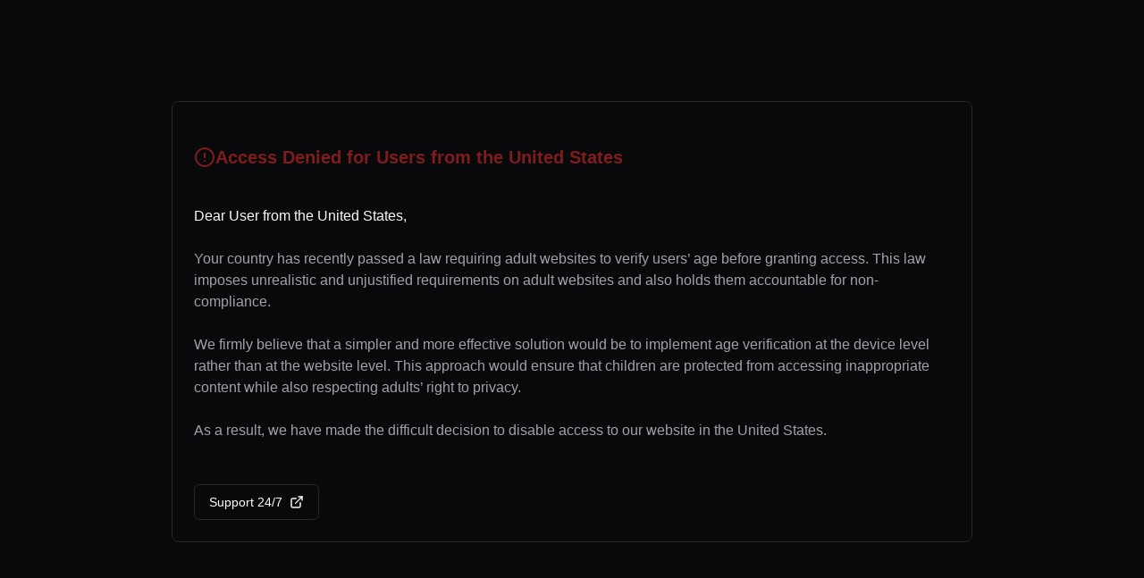

--- FILE ---
content_type: text/html
request_url: https://bukkakenow.com/dvd/Aesthetics-Of-Facial-Cum-Shot-02-Collect-white-Muddy-Juice-Gathered-Up-In-The-Face-Of-Beautiful-Woman
body_size: 20742
content:
<!DOCTYPE html>
<html dir="ltr" lang="en-GB">
<head>
  <meta charset="UTF-8">
  <meta name="viewport" content="width=device-width, initial-scale=1.0">
  <title>Access Restricted</title>
  <style>
    *, ::before, ::after{--tw-border-spacing-x:0;--tw-border-spacing-y:0;--tw-translate-x:0;--tw-translate-y:0;--tw-rotate:0;--tw-skew-x:0;--tw-skew-y:0;--tw-scale-x:1;--tw-scale-y:1;--tw-pan-x: ;--tw-pan-y: ;--tw-pinch-zoom: ;--tw-scroll-snap-strictness:proximity;--tw-gradient-from-position: ;--tw-gradient-via-position: ;--tw-gradient-to-position: ;--tw-ordinal: ;--tw-slashed-zero: ;--tw-numeric-figure: ;--tw-numeric-spacing: ;--tw-numeric-fraction: ;--tw-ring-inset: ;--tw-ring-offset-width:0px;--tw-ring-offset-color:#fff;--tw-ring-color:rgb(59 130 246 / 0.5);--tw-ring-offset-shadow:0 0 #0000;--tw-ring-shadow:0 0 #0000;--tw-shadow:0 0 #0000;--tw-shadow-colored:0 0 #0000;--tw-blur: ;--tw-brightness: ;--tw-contrast: ;--tw-grayscale: ;--tw-hue-rotate: ;--tw-invert: ;--tw-saturate: ;--tw-sepia: ;--tw-drop-shadow: ;--tw-backdrop-blur: ;--tw-backdrop-brightness: ;--tw-backdrop-contrast: ;--tw-backdrop-grayscale: ;--tw-backdrop-hue-rotate: ;--tw-backdrop-invert: ;--tw-backdrop-opacity: ;--tw-backdrop-saturate: ;--tw-backdrop-sepia: ;--tw-contain-size: ;--tw-contain-layout: ;--tw-contain-paint: ;--tw-contain-style: }::backdrop{--tw-border-spacing-x:0;--tw-border-spacing-y:0;--tw-translate-x:0;--tw-translate-y:0;--tw-rotate:0;--tw-skew-x:0;--tw-skew-y:0;--tw-scale-x:1;--tw-scale-y:1;--tw-pan-x: ;--tw-pan-y: ;--tw-pinch-zoom: ;--tw-scroll-snap-strictness:proximity;--tw-gradient-from-position: ;--tw-gradient-via-position: ;--tw-gradient-to-position: ;--tw-ordinal: ;--tw-slashed-zero: ;--tw-numeric-figure: ;--tw-numeric-spacing: ;--tw-numeric-fraction: ;--tw-ring-inset: ;--tw-ring-offset-width:0px;--tw-ring-offset-color:#fff;--tw-ring-color:rgb(59 130 246 / 0.5);--tw-ring-offset-shadow:0 0 #0000;--tw-ring-shadow:0 0 #0000;--tw-shadow:0 0 #0000;--tw-shadow-colored:0 0 #0000;--tw-blur: ;--tw-brightness: ;--tw-contrast: ;--tw-grayscale: ;--tw-hue-rotate: ;--tw-invert: ;--tw-saturate: ;--tw-sepia: ;--tw-drop-shadow: ;--tw-backdrop-blur: ;--tw-backdrop-brightness: ;--tw-backdrop-contrast: ;--tw-backdrop-grayscale: ;--tw-backdrop-hue-rotate: ;--tw-backdrop-invert: ;--tw-backdrop-opacity: ;--tw-backdrop-saturate: ;--tw-backdrop-sepia: ;--tw-contain-size: ;--tw-contain-layout: ;--tw-contain-paint: ;--tw-contain-style: }
    /* ! tailwindcss v3.4.15 | MIT License | https://tailwindcss.com */*,::after,::before{box-sizing:border-box;border-width:0;border-style:solid;border-color:#e5e7eb}::after,::before{--tw-content:''}:host,html{line-height:1.5;-webkit-text-size-adjust:100%;-moz-tab-size:4;tab-size:4;font-family:var(--font-sans), ui-sans-serif, system-ui, -apple-system, BlinkMacSystemFont, "Segoe UI", Roboto, "Helvetica Neue", Arial, "Noto Sans", sans-serif, "Apple Color Emoji", "Segoe UI Emoji", "Segoe UI Symbol", "Noto Color Emoji";font-feature-settings:normal;font-variation-settings:normal;-webkit-tap-highlight-color:transparent}body{margin:0;line-height:inherit}hr{height:0;color:inherit;border-top-width:1px}abbr:where([title]){-webkit-text-decoration:underline dotted;text-decoration:underline dotted}h1,h2,h3,h4,h5,h6{font-size:inherit;font-weight:inherit}a{color:inherit;text-decoration:inherit}b,strong{font-weight:bolder}code,kbd,pre,samp{font-family:var(--font-mono), ui-monospace, SFMono-Regular, Menlo, Monaco, Consolas, "Liberation Mono", "Courier New", monospace;font-feature-settings:normal;font-variation-settings:normal;font-size:1em}small{font-size:80%}sub,sup{font-size:75%;line-height:0;position:relative;vertical-align:baseline}sub{bottom:-.25em}sup{top:-.5em}table{text-indent:0;border-color:inherit;border-collapse:collapse}button,input,optgroup,select,textarea{font-family:inherit;font-feature-settings:inherit;font-variation-settings:inherit;font-size:100%;font-weight:inherit;line-height:inherit;letter-spacing:inherit;color:inherit;margin:0;padding:0}button,select{text-transform:none}button,input:where([type=button]),input:where([type=reset]),input:where([type=submit]){-webkit-appearance:button;background-color:transparent;background-image:none}:-moz-focusring{outline:auto}:-moz-ui-invalid{box-shadow:none}progress{vertical-align:baseline}::-webkit-inner-spin-button,::-webkit-outer-spin-button{height:auto}[type=search]{-webkit-appearance:textfield;outline-offset:-2px}::-webkit-search-decoration{-webkit-appearance:none}::-webkit-file-upload-button{-webkit-appearance:button;font:inherit}summary{display:list-item}blockquote,dd,dl,figure,h1,h2,h3,h4,h5,h6,hr,p,pre{margin:0}fieldset{margin:0;padding:0}legend{padding:0}menu,ol,ul{list-style:none;margin:0;padding:0}dialog{padding:0}textarea{resize:vertical}input::placeholder,textarea::placeholder{opacity:1;color:#9ca3af}[role=button],button{cursor:pointer}:disabled{cursor:default}audio,canvas,embed,iframe,img,object,svg,video{display:block;vertical-align:middle}img,video{max-width:100%;height:auto}[hidden]:where(:not([hidden=until-found])){display:none}
    * {
      border-color: hsl(var(--border));
    }
    html{scroll-behavior:smooth}
    body {
      font-synthesis-weight: none;
      text-rendering: optimizeLegibility;
    }.mx-auto{margin-left:auto;margin-right:auto}.mb-4{margin-bottom:1rem}.ml-2{margin-left:0.5rem}.flex{display:flex}.inline-flex{display:inline-flex}.contents{display:contents}.h-10{height:2.5rem}.h-4{height:1rem}.h-6{height:1.5rem}.min-h-screen{min-height:100vh}.w-4{width:1rem}.w-6{width:1.5rem}.w-full{width:100%}.max-w-4xl{max-width:56rem}.list-inside{list-style-position:inside}.list-disc{list-style-type:disc}.flex-col{flex-direction:column}.items-center{align-items:center}.justify-center{justify-content:center}.gap-2{gap:0.5rem}.gap-4{gap:1rem}.space-y-1\.5 > :not([hidden]) ~ :not([hidden]){--tw-space-y-reverse:0;margin-top:calc(0.375rem * calc(1 - var(--tw-space-y-reverse)));margin-bottom:calc(0.375rem * var(--tw-space-y-reverse))}.space-y-2 > :not([hidden]) ~ :not([hidden]){--tw-space-y-reverse:0;margin-top:calc(0.5rem * calc(1 - var(--tw-space-y-reverse)));margin-bottom:calc(0.5rem * var(--tw-space-y-reverse))}.space-y-6 > :not([hidden]) ~ :not([hidden]){--tw-space-y-reverse:0;margin-top:calc(1.5rem * calc(1 - var(--tw-space-y-reverse)));margin-bottom:calc(1.5rem * var(--tw-space-y-reverse))}.whitespace-nowrap{white-space:nowrap}.rounded-lg{border-radius:var(--radius)}.rounded-md{border-radius:calc(var(--radius) - 2px)}.border{border-width:1px}.border-input{border-color:hsl(var(--input))}.bg-background{background-color:hsl(var(--background))}.bg-card{background-color:hsl(var(--card))}.bg-muted{background-color:hsl(var(--muted))}.bg-muted\/50{background-color:hsl(var(--muted) / 0.5)}.bg-primary{background-color:hsl(var(--primary))}.p-4{padding:1rem}.p-6{padding:1.5rem}.px-4{padding-left:1rem;padding-right:1rem}.py-2{padding-top:0.5rem;padding-bottom:0.5rem}.pt-0{padding-top:0px}.pt-6{padding-top:1.5rem}.text-lg{font-size:1.125rem;line-height:1.75rem}.text-sm{font-size:0.875rem;line-height:1.25rem}.text-xl{font-size:1.25rem;line-height:1.75rem}.font-medium{font-weight:500}.font-semibold{font-weight:600}.text-card-foreground{color:hsl(var(--card-foreground))}.text-destructive{color:hsl(var(--destructive))}.text-foreground{color:hsl(var(--foreground))}.text-muted-foreground{color:hsl(var(--muted-foreground))}.text-primary-foreground{color:hsl(var(--primary-foreground))}.shadow-sm{--tw-shadow:0 1px 2px 0 rgb(0 0 0 / 0.05);--tw-shadow-colored:0 1px 2px 0 var(--tw-shadow-color);box-shadow:var(--tw-ring-offset-shadow, 0 0 #0000), var(--tw-ring-shadow, 0 0 #0000), var(--tw-shadow)}.ring-offset-background{--tw-ring-offset-color:hsl(var(--background))}.transition-colors{transition-property:color, background-color, border-color, fill, stroke, -webkit-text-decoration-color;transition-property:color, background-color, border-color, text-decoration-color, fill, stroke;transition-property:color, background-color, border-color, text-decoration-color, fill, stroke, -webkit-text-decoration-color;transition-timing-function:cubic-bezier(0.4, 0, 0.2, 1);transition-duration:150ms}@keyframes enter{from{opacity:var(--tw-enter-opacity, 1);transform:translate3d(var(--tw-enter-translate-x, 0), var(--tw-enter-translate-y, 0), 0) scale3d(var(--tw-enter-scale, 1), var(--tw-enter-scale, 1), var(--tw-enter-scale, 1)) rotate(var(--tw-enter-rotate, 0))}}@keyframes exit{to{opacity:var(--tw-exit-opacity, 1);transform:translate3d(var(--tw-exit-translate-x, 0), var(--tw-exit-translate-y, 0), 0) scale3d(var(--tw-exit-scale, 1), var(--tw-exit-scale, 1), var(--tw-exit-scale, 1)) rotate(var(--tw-exit-rotate, 0))}}
    @media (max-width: 640px) {
      .container{padding-left:1rem;padding-right:1rem}
    }
    :root {
      --font-sans: Arial, sans-serif;
      --font-mono: 'Courier New', ui-monospace, SFMono-Regular, Roboto Mono, Menlo, Monaco, Liberation Mono, DejaVu Sans Mono, Courier New, monospace;

      --ds-shadow-border: 0 0 0 1px rgba(0,0,0,0.08);
      --ds-shadow-small: 0px 1px 2px rgba(0,0,0,0.04);
      --ds-shadow-border-small: var(--ds-shadow-border),var(--ds-shadow-small);
      --ds-shadow-medium: 0px 2px 2px rgba(0,0,0,0.04),0px 8px 8px -8px rgba(0,0,0,0.04);
      --ds-shadow-border-medium: var(--ds-shadow-border),var(--ds-shadow-medium);
      --ds-shadow-large: 0px 2px 2px rgba(0,0,0,0.04),0px 8px 16px -4px rgba(0,0,0,0.04);
      --ds-shadow-border-large: var(--ds-shadow-border),var(--ds-shadow-large);
      --ds-shadow-tooltip: var(--ds-shadow-border),0px 1px 1px rgba(0,0,0,0.02),0px 4px 8px rgba(0,0,0,0.04);
      --ds-shadow-menu: var(--ds-shadow-border),0px 1px 1px rgba(0,0,0,0.02),0px 4px 8px -4px rgba(0,0,0,0.04),0px 16px 24px -8px rgba(0,0,0,0.06);
      --ds-shadow-modal: var(--ds-shadow-border),0px 1px 1px rgba(0,0,0,0.02),0px 8px 16px -4px rgba(0,0,0,0.04),0px 24px 32px -8px rgba(0,0,0,0.06);
      --ds-shadow-fullscreen: var(--ds-shadow-border),0px 1px 1px rgba(0,0,0,0.02),0px 8px 16px -4px rgba(0,0,0,0.04),0px 24px 32px -8px rgba(0,0,0,0.06);
      --scn-background: 0 0% 100%;
      --scn-foreground: 240 10% 3.9%;
      --scn-muted: 240 4.8% 95.9%;
      --scn-muted-foreground: 240 3.8% 46.1%;
      --scn-card: 0 0% 100%;
      --scn-card-foreground: 240 10% 3.9%;
      --scn-popover: 0 0% 100%;
      --scn-popover-foreground: 240 10% 3.9%;
      --scn-border: 240 5.9% 90%;
      --scn-input: 240 5.9% 90%;
      --scn-primary: 240 5.9% 10%;
      --scn-primary-foreground: 0 0% 98%;
      --scn-secondary: 240 4.8% 95.9%;
      --scn-secondary-foreground: 240 5.9% 10%;
      --scn-accent: 240 4.8% 95.9%;
      --scn-accent-foreground: ;
      --scn-destructive: 0 84.2% 60.2%;
      --scn-destructive-foreground: 0 0% 98%;
      --scn-warning: 35,100%,52%;
      --scn-warning-foreground: 0 0% 9%;
      --scn-ring: 240 5% 64.9%;
      --scn-radius: 0.5rem;
      --scn-chart-1: 173 58% 39%;
      --scn-chart-2: 12 76% 61%;
      --scn-chart-3: 197 37% 24%;
      --scn-chart-4: 43 74% 66%;
      --scn-chart-5: 27 87% 67%;
      --scn-sidebar-background: 0 0% 98%;
      --scn-sidebar-foreground: 240 5.3% 26.1%;
      --scn-sidebar-primary: 240 5.9% 10%;
      --scn-sidebar-primary-foreground: 0 0% 98%;
      --scn-sidebar-accent: 240 4.8% 95.9%;
      --scn-sidebar-accent-foreground: 240 5.9% 10%;
      --scn-sidebar-border: 220 13% 91%;
      --scn-sidebar-ring: 240 5% 64.9%;
      --background: var(--vsc-background,var(--scn-background));
      --foreground: var(--vsc-foreground,var(--scn-foreground));
      --muted: var(--vsc-muted,var(--scn-muted));
      --muted-foreground: var(--vsc-muted-foreground,var(--scn-muted-foreground));
      --card: var(--vsc-card,var(--scn-card));
      --card-foreground: var(--vsc-card-foreground,var(--scn-card-foreground));
      --popover: var(--vsc-popover,var(--scn-popover));
      --popover-foreground: var( --vsc-popover-foreground,var(--scn-popover-foreground) );
      --border: var(--vsc-border,var(--scn-border));
      --input: var(--vsc-input,var(--scn-input));
      --primary: var(--vsc-primary,var(--scn-primary));
      --primary-foreground: var( --vsc-primary-foreground,var(--scn-primary-foreground) );
      --secondary: var(--vsc-secondary,var(--scn-secondary));
      --secondary-foreground: var( --vsc-secondary-foreground,var(--scn-secondary-foreground) );
      --accent: var(--vsc-accent,var(--scn-accent));
      --accent-foreground: var( --vsc-accent-foreground,var(--scn-accent-foreground) );
      --destructive: var(--vsc-destructive,var(--scn-destructive));
      --destructive-foreground: var( --vsc-destructive-foreground,var(--scn-destructive-foreground) );
      --warning: var(--vsc-warning,var(--scn-warning));
      --warning-foreground: var( --vsc-warning-foreground,var(--scn-warning-foreground) );
      --ring: var(--vsc-ring,var(--scn-ring));
      --radius: var(--vsc-radius,var(--scn-radius));
      --chart-1: var(--vsc-chart-1,var(--scn-chart-1));
      --chart-2: var(--vsc-chart-2,var(--scn-chart-2));
      --chart-3: var(--vsc-chart-3,var(--scn-chart-3));
      --chart-4: var(--vsc-chart-4,var(--scn-chart-4));
      --chart-5: var(--vsc-chart-5,var(--scn-chart-5));
      --sidebar-background: var( --vsc-sidebar-background,var(--scn-sidebar-background) );
      --sidebar-foreground: var( --vsc-sidebar-foreground,var(--scn-sidebar-foreground) );
      --sidebar-primary: var(--vsc-sidebar-primary,var(--scn-sidebar-primary));
      --sidebar-primary-foreground: var( --vsc-sidebar-primary-foreground,var(--scn-sidebar-primary-foreground) );
      --sidebar-accent: var(--vsc-sidebar-accent,var(--scn-sidebar-accent));
      --sidebar-accent-foreground: var( --vsc-sidebar-accent-foreground,var(--scn-sidebar-accent-foreground) );
      --sidebar-border: var(--vsc-sidebar-border,var(--scn-sidebar-border));
      --sidebar-ring: var(--vsc-sidebar-ring,var(--scn-sidebar-ring))
    }

    .dark {
      --scn-background: 240 10% 3.9%;
      --scn-foreground: 0 0% 98%;
      --scn-muted: 240 3.7% 15.9%;
      --scn-muted-foreground: 240 5% 64.9%;
      --scn-card: 240 10% 3.9%;
      --scn-card-foreground: 0 0% 98%;
      --scn-popover: 240 10% 3.9%;
      --scn-popover-foreground: 0 0% 98%;
      --scn-border: 240 3.7% 15.9%;
      --scn-input: 240 3.7% 15.9%;
      --scn-primary: 0 0% 98%;
      --scn-primary-foreground: 240 5.9% 10%;
      --scn-secondary: 240 3.7% 15.9%;
      --scn-secondary-foreground: 0 0% 98%;
      --scn-accent: 240 3.7% 15.9%;
      --scn-accent-foreground: ;
      --scn-destructive: 0 62.8% 30.6%;
      --scn-destructive-foreground: 0 85.7% 97.3%;
      --scn-warning: 35,100%,52%;
      --scn-warning-foreground: 0 0% 9%;
      --scn-ring: 240 3.7% 15.9%;
      --scn-chart-1: 220 70% 50%;
      --scn-chart-2: 160 60% 45%;
      --scn-chart-3: 30 80% 55%;
      --scn-chart-4: 280 65% 60%;
      --scn-chart-5: 340 75% 55%;
      --scn-sidebar-background: 240 5.9% 10%;
      --scn-sidebar-foreground: 240 4.8% 95.9%;
      --scn-sidebar-primary: 224.3 76.3% 48%;
      --scn-sidebar-primary-foreground: 0 0% 100%;
      --scn-sidebar-accent: 240 3.7% 15.9%;
      --scn-sidebar-accent-foreground: 240 4.8% 95.9%;
      --scn-sidebar-border: 240 3.7% 15.9%;
      --scn-sidebar-ring: 240 4.9% 83.9%;
      --background: 240 10% 3.9%;
      --foreground: 0 0% 98%;
      --muted: 240 3.7% 15.9%;
      --muted-foreground: 240 5% 64.9%;
      --card: 240 10% 3.9%;
      --card-foreground: 0 0% 98%;
      --popover: 240 10% 3.9%;
      --popover-foreground: 0 0% 98%;
      --border: 240 3.7% 15.9%;
      --input: 240 3.7% 15.9%;
      --primary: 0 0% 98%;
      --primary-foreground: 240 5.9% 10%;
      --secondary: 240 3.7% 15.9%;
      --secondary-foreground: 0 0% 98%;
      --accent: 240 3.7% 15.9%;
      --accent-foreground: ;
      --destructive: 0 62.8% 30.6%;
      --destructive-foreground: 0 85.7% 97.3%;
      --warning: 35, 100%, 52%;
      --warning-foreground: 0 0% 9%;
      --ring: 240 3.7% 15.9%;
      --sidebar-background: 240 5.9% 10%;
      --sidebar-foreground: 240 4.8% 95.9%;
      --sidebar-primary: 224.3 76.3% 48%;
      --sidebar-primary-foreground: 0 0% 100%;
      --sidebar-accent: 240 3.7% 15.9%;
      --sidebar-accent-foreground: 240 4.8% 95.9%;
      --sidebar-border: 240 3.7% 15.9%;
      --sidebar-ring: 240 4.9% 83.9%;
    }

    .focus-visible\:outline-none:focus-visible{outline:2px solid transparent;outline-offset:2px}

    .focus-visible\:ring-2:focus-visible{--tw-ring-offset-shadow:var(--tw-ring-inset) 0 0 0 var(--tw-ring-offset-width) var(--tw-ring-offset-color);--tw-ring-shadow:var(--tw-ring-inset) 0 0 0 calc(2px + var(--tw-ring-offset-width)) var(--tw-ring-color);box-shadow:var(--tw-ring-offset-shadow), var(--tw-ring-shadow), var(--tw-shadow, 0 0 #0000)}

    .focus-visible\:ring-ring:focus-visible{--tw-ring-color:hsl(var(--ring))}

    .focus-visible\:ring-offset-2:focus-visible{--tw-ring-offset-width:2px}

    .disabled\:pointer-events-none:disabled{pointer-events:none}

    .disabled\:opacity-50:disabled{opacity:0.5}

    @media (hover: hover){body:not(.v0-lite-dev) .hover\:bg-accent:hover{background-color:hsl(var(--accent))}body:not(.v0-lite-dev) .hover\:bg-primary\/90:hover{background-color:hsl(var(--primary) / 0.9)}body:not(.v0-lite-dev) .hover\:text-accent-foreground:hover{color:hsl(var(--accent-foreground))}}

    @media (min-width: 640px){.sm\:w-auto{width:auto}.sm\:flex-row{flex-direction:row}}

    .\[\&_svg\]\:pointer-events-none svg{pointer-events:none}

    .\[\&_svg\]\:size-4 svg{width:1rem;height:1rem}

    .\[\&_svg\]\:shrink-0 svg{flex-shrink:0}

  </style>
</head>
<body class="dark bg-background">
  <div class="contents">
    <div class="min-h-screen p-4 flex items-center justify-center">

      <div class="rounded-lg border bg-card text-card-foreground shadow-sm max-w-4xl mx-auto pt-6">
        <div class="flex flex-col space-y-1.5 p-6">
          <div class="flex flex-col sm:flex-row items-center gap-2 text-destructive mb-4">
            <svg xmlns="http://www.w3.org/2000/svg" width="24" height="24" viewBox="0 0 24 24" fill="none" stroke="currentColor" stroke-width="2" stroke-linecap="round" stroke-linejoin="round" class="lucide lucide-circle-alert h-6 w-6">
              <circle cx="12" cy="12" r="10"></circle>
              <line x1="12" x2="12" y1="8" y2="12"></line>
              <line x1="12" x2="12.01" y1="16" y2="16"></line>
            </svg>
            <h1 class="text-xl font-semibold">Access Denied for Users from the United States</h1>
          </div>
        </div>
        <div class="p-6 pt-0 space-y-6 text-muted-foreground">
          <p class="font-medium text-foreground">Dear User from the United States,</p>
          <p>Your country has recently passed a law requiring adult websites to verify users’ age before granting access. This law imposes unrealistic and unjustified requirements on adult websites and also holds them accountable for non-compliance.</p>
          <p>We firmly believe that a simpler and more effective solution would be to implement age verification at the device level rather than at the website level. This approach would ensure that children are protected from accessing inappropriate content while also respecting adults’ right to privacy.</p>
          <p>As a result, we have made the difficult decision to disable access to our website in the United States.</p>
        </div>
        <div class="items-center p-6 flex flex-col sm:flex-row gap-4 pt-6">
          <a class="inline-flex items-center justify-center gap-2 whitespace-nowrap rounded-md text-sm font-medium ring-offset-background transition-colors focus-visible:outline-none focus-visible:ring-2 focus-visible:ring-ring focus-visible:ring-offset-2 disabled:pointer-events-none disabled:opacity-50 [&amp;_svg]:pointer-events-none [&amp;_svg]:size-4 [&amp;_svg]:shrink-0 border border-input bg-background hover:bg-accent hover:text-accent-foreground h-10 px-4 py-2 w-full sm:w-auto" href="https://www.ajmembers.com/" rel="external" target="_blank">Support 24/7<svg xmlns="http://www.w3.org/2000/svg" width="24" height="24" viewBox="0 0 24 24" fill="none" stroke="currentColor" stroke-width="2" stroke-linecap="round" stroke-linejoin="round" class="lucide lucide-external-link ml-2 h-4 w-4"><path d="M15 3h6v6"></path><path d="M10 14 21 3"></path><path d="M18 13v6a2 2 0 0 1-2 2H5a2 2 0 0 1-2-2V8a2 2 0 0 1 2-2h6"></path></svg></a>
        </div>
      </div>
    </div>
  </div>
</body>
</html>
